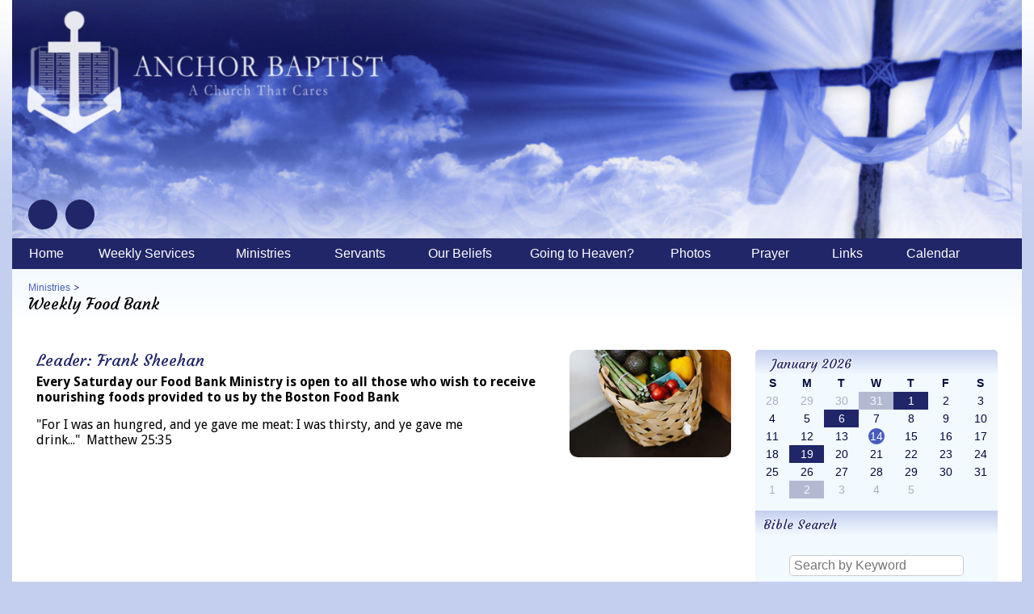

--- FILE ---
content_type: text/html; charset=UTF-8
request_url: http://www.anchorbaptistwoburn.com/weekly_food_bank
body_size: 7989
content:
<!DOCTYPE html>
<html xmlns="http://www.w3.org/1999/xhtml" xmlns:fb="http://ogp.me/ns/fb#">
<head>
	<meta http-equiv="Content-Type" content="text/html; charset=utf-8" />
	<title>Anchor Baptist Church - Ministries - Weekly Food Bank</title><link rel="stylesheet" type="text/css" href="https://s3.amazonaws.com/mychurchwebsite/css/css209_6067.css"><meta name="viewport" content="width=device-width,initial-scale=1, maximum-scale=1, user-scalable=0"><link rel="stylesheet" type="text/css" href="https://fonts.googleapis.com/css?family=Courgette%7CDroid+Sans%7CDroid+Sans%3A700"><link rel="stylesheet" type="text/css" href="https://files.mychurchwebsite.net/lib/css/iconfonts5/css/fontello.css" media="all"><script defer src="https://files.mychurchwebsite.net/lib/fontawesome/js/fontawesome.min.js" data-style-default="solid" data-family-default="classic"></script>
          <script defer src="https://files.mychurchwebsite.net/lib/fontawesome/js/solid.min.js"></script>
          <script defer src="https://files.mychurchwebsite.net/lib/fontawesome/js/custom-icons.min.js"></script>
          <script defer src="https://files.mychurchwebsite.net/lib/fontawesome/js/brands.min.js"></script><link rel="shortcut icon" href="https://files.mychurchwebsite.net/lib/common/favicon.png" /><link rel="apple-touch-icon-precomposed" href="https://files.mychurchwebsite.net/lib/common/apple-touch-icon.png" /><script src="https://files.mychurchwebsite.net/lib/jquery/jquery-1.12.4.min.js"></script>
<script src="https://files.mychurchwebsite.net/lib/javascript/biblegateway.js"></script><link rel="stylesheet" type="text/css" href="https://files.mychurchwebsite.net/lib/jquery/slider/advanced-slider-base2.css" />
<link rel="stylesheet" type="text/css" href="https://files.mychurchwebsite.net/lib/jquery/slider/text-thumbnail/text-thumbnail2.css" />
<script>var $j = jQuery.noConflict();</script></head>
<body>
<div id="popUp"></div><div id="grayOverlay">
    <div id="overlayClose"><span class="fa fa-xmark"></span></div>
	<div class="overlayWindow">
		<div id="overlayTitle"></div>
		<div id="overlayContent"></div>
	</div>
	<div class="overlaySearch">
        <form id="siteSearchForm" method="get">
            <input id="siteSearchInput" type="text" name="search" placeholder="search site" />
        </form>
    </div>
    <div id="overlayPhotos">
        <div id="photoNumBox">&nbsp;</div>
        <div id="prevNextPhoto"><span id="prevPhoto" class="fa fa-left-long"></span> <span id="nextPhoto" class="fa fa-right-long"></span></div>
        <div id="overlayPhoto"></div>
        <br /><div id="overlayCaption"></div>
    </div>
</div><div id="bgbg">
<div id="headerBG">
<div id="headerContents">
	<header id="header"><div id="logoBox"><a href="/"><img id="logo" src="https://s3.amazonaws.com/mychurchwebsite/images/c6067/logo_lcqpbn.png" /></a></div><div class="socialIconBar"><a href="https://www.facebook.com/abcofwoburn/" target="_blank"><div class="socialIcon" title="View Our Facebook Page"><span class="fab fa-facebook-f"></span></div></a><a href="https://www.google.com/maps/place/29A+Montvale+Ave,+Woburn,+MA+01801/@42.4794195,-71.1515883,17z/data=!3m1!4b1!4m5!3m4!1s0x89e375aa354a79b9:0x2ed8840e323b01c9!8m2!3d42.4794156!4d-71.1493996" target="_blank"><div class="socialIcon" title="See Us on a Map"><span class="fa fa-location-dot"></span></div></a></div><h1 id="siteTitle"><a href="/">Anchor Baptist Church</a></h1><h2 id="siteSubtitle"><a href="/">A Church That Cares</a></h2><img src="https://s3.amazonaws.com/mychurchwebsite/templates/classic/design/crossblue_2/images/banner.jpg" /></header><nav><ul id="nav"><ul><li style="width:85px;" id="home636"><a href="/"><span>Home</span></a></li><li style="width:162px;" id="singlepage121746"><a href="/weekly_services"><span>Weekly&nbsp;Services</span></a></li><li style="width:127px;" id="ministries638"><a href="/ministries"><span>Ministries</span></a><ul><li><a href="/preaching_and_teaching">Preaching and Teaching</a></li><li><a href="/sunday_school">Sunday School</a></li><li><a href="/junior_church">Junior Church</a></li><li><a href="/soul_winning">Soul Winning</a></li><li><a href="/nursery">Nursery</a></li><li><a href="/music_ministry">Music Ministry</a></li><li><a href="/bus_ministry">Bus Ministry</a></li><li><a href="/nursing_home_outreach">Nursing Home Outreach</a></li><li><a href="/lighthouse_ministry">Lighthouse Ministry</a></li><li><a href="/ushers_and_greeters">Ushers and Greeters</a></li><li><a href="/weekly_food_bank">Weekly Food Bank</a></li></ul></li><li style="width:113px;" id="staff637"><a href="/servants"><span>Servants</span></a><ul><li><a href="/allen_and_mrs_evelyn_johnson"><small>Pastor</small><br /> Allen and Mrs. Evelyn Johnson</a></li><li><a href="/our_deacons">Our Deacons</a></li></ul></li><li style="width:134px;" id="singlepage121748"><a href="/our_beliefs"><span>Our&nbsp;Beliefs</span></a></li><li style="width:169px;" id="singlepage121749"><a href="/going_to_heaven"><span>Going&nbsp;to&nbsp;Heaven?</span></a></li><li style="width:99px;" id="photos109091"><a href="/photos_restored"><span>Photos</span></a><ul><li><a href="/sweatheart_dinner">Sweatheart Dinner</a></li><li><a href="/2018_christmas_potluckyankee_swap_fellowship">2018 Christmas Potluck/Yankee Swap Fellowship</a></li><li><a href="/against_all_odds_youth_rally">Against All Odds Youth Rally</a></li><li><a href="/baby_couture">Baby Couture</a></li><li><a href="/pastors_birthday">Pastor's Birthday</a></li><li><a href="/april_2018">April 2018</a></li><li><a href="/choir">Choir</a></li><li><a href="/2017_christmas_door_contest">2017 Christmas Door Contest</a></li><li><a href="/2017_christmas_dinner_and_yankee_swap">2017 Christmas Dinner and Yankee Swap</a></li><li><a href="/2017_cookout_at_pastors">2017 Cookout at Pastor's</a></li></ul></li><li style="width:99px;" id="prayer640"><a href="/prayer"><span>Prayer</span></a></li><li style="width:92px;" id="links121750"><a href="/links"><span>Links</span></a></li><li style="width:120px;" id="calendar121751"><a href="/calendar"><span>Calendar</span></a></li><li style="width:50px;"><a style="width:40px;" class="searchSite" href="#"><span class="fa fa-magnifying-glass"></span></a></li></ul></ul></nav>	<div class="clear"></div>
</div> <!-- end headerContents -->
</div> <!-- end headerBG -->
<div id="middleBG">
<div id="siteContents">
    <div class="pageContent"><div id="subtitle" class="subtitle2"><div class="capt"><a href="/ministries">Ministries</a> &gt; </div>Weekly Food Bank</div>        <div class="innerContent">
                    <div class="w3-row">
                <main class="w3-col" style="width:860px;">
            <div class="flR10"><a href="https://s3.amazonaws.com/mychurchwebsite/images/c6067/min_pjgspa.jpg" class="galleryPhotoSingle" title="Weekly Food Bank"><img src="https://s3.amazonaws.com/mychurchwebsite/images/c6067/min_pjgspa_200x5000.jpg" class="mb10 roundedEdges10" /></a></div><h3 class="mb5">Leader: Frank Sheehan</h3><p><strong>Every Saturday our Food Bank Ministry is open to all those who wish to receive nourishing foods provided to us by the Boston Food Bank</strong></p>

<p>&quot;For I was an hungred, and ye gave me meat: I was thirsty, and ye gave me drink...&quot;&nbsp;&nbsp;Matthew 25:35</p>        </main><div class="w3-col colDivider">&nbsp;</div><aside class="w3-rest"><div class="refBar roundedEdges5"><script>$j(function(){
					$j("#prevMonth").on("click",function(e){
						e.preventDefault();
						loadCal(6067,12,2025,'prev',0);
					});
					$j("#nextMonth").on("click",function(e){
						e.preventDefault();
						loadCal(6067,2,2026,'next',0);
					});
				});</script><div id="calBox0" class="calBox" data-pageID="calendar" data-elemID="cal1"><div id="miniCal0" data-calendarurl="full_calendar"><div id="calMonth0" class="calendarHeader"><a id="prevMonth" href="#" title="previous month" style="font-size:16px;"><span class="fa fa-left"></span></a>&nbsp;&nbsp;January 2026&nbsp;&nbsp;<a id="nextMonth" href="#" title="next month" style="font-size:16px;"><span class="fa fa-right"></span></a></div><div class="moduleBody adminQuickEdit" data-adminedit="calendar"><table class="calendarBorder"><tr class="calDayLbls"><td>S</td><td>M</td><td>T</td><td>W</td><td>T</td><td>F</td><td>S</td></tr><tr><td class="calDay calExtraMonth">28</td><td class="calDay calExtraMonth">29</td><td class="calDay calExtraMonth">30</td><td class="calEvent calExtraMonth" data-month="12">31</td><td class="calEvent">1</td><td class="calDay">2</td><td class="calDay">3</td></tr><tr><td class="calDay">4</td><td class="calDay">5</td><td class="calEvent">6</td><td class="calDay">7</td><td class="calDay">8</td><td class="calDay">9</td><td class="calDay">10</td></tr><tr><td class="calDay">11</td><td class="calDay">12</td><td class="calDay">13</td><td class="calDay"><span class="currentDay">14</span></td><td class="calDay">15</td><td class="calDay">16</td><td class="calDay">17</td></tr><tr><td class="calDay">18</td><td class="calEvent">19</td><td class="calDay">20</td><td class="calDay">21</td><td class="calDay">22</td><td class="calDay">23</td><td class="calDay">24</td></tr><tr><td class="calDay">25</td><td class="calDay">26</td><td class="calDay">27</td><td class="calDay">28</td><td class="calDay">29</td><td class="calDay">30</td><td class="calDay">31</td></tr><tr><td class="calDay calExtraMonth">1</td><td class="calEvent calExtraMonth" data-month="2">2</td><td class="calDay calExtraMonth">3</td><td class="calDay calExtraMonth">4</td><td class="calDay calExtraMonth">5</td><td><a href="/full_calendar"><span class="fa fa-calendar-days"></span></a></td><td><a class="oLayLink" data-icon="calendar-days" data-width="550" data-height="400" data-title="Subscribe to Our Calendar" data-page="calendar_feed"><span class="fa fa-rss"></span></a></td></tr></table></div></div></div><div class="moduleBorder">
	<div class="moduleHeader">
		Bible Search	</div>
	<div class="moduleBody center">
		<div class="mb10 mt10">
			<form name="keyword" id="keyword" action="https://www.biblegateway.com/keyword/" method="get" target="_blank">
				<input type="text" name="search" placeholder="Search by Keyword">
				<input type="hidden" name="version" value="AKJV" />
			</form>
		</div>
		<div class="mb10">
			<form name="passage" id="passage" action="https://www.biblegateway.com/passage/" method="get" target="_blank">
				<input type="text" name="search" placeholder="Search by Passage">
				<input type="hidden" name="version" value="AKJV" />
			</form>
		</div>
		<div class="center mt10 mb10 capt">
			<a href="http://www.biblegateway.com">biblegateway.com</a>
		</div>
	</div>
</div></div></aside></div><!-- end .w3-row -->        </div><!-- end .innerContent -->
        	</div> <!-- end pageContent -->
	<div class="clear"></div>
</div> <!-- end siteContents -->
</div> <!-- end middleBG -->
<div id="footerBG">
    <footer>
        <div class="footer w3-row-padding">
            <div class="w3-col w3-quarter">
                <div class="mt3"><a href='/admin'>site administration</a></div>            </div>
            <div class="w3-col w3-half center">
            <a href="https://mychurchwebsite.net" target="_blank"><svg xmlns="http://www.w3.org/2000/svg" class="mychurchlogo" width="135px" height="25px" viewBox="0 0 135 25" stroke-linejoin="round"><path d="M4.8 10.6l0.2 0c0.1-0.1 0.1-0.1 0.1-0.1 0.1 0 0.1-0.1 0.2-0.1 0.1 0 0.3 0.1 0.4 0.3 0.2 0.2 0.2 0.3 0.2 0.4l0 1.7 0.1 0.1c0.1-0.2 0.4-0.4 0.7-0.7 0.4-0.3 0.9-0.7 1.4-1l0.1 0c0.1-0.1 0.2-0.2 0.4-0.2l0.3 0.1c0.2 0.1 0.3 0.3 0.3 0.3 0 0.1 0.1 0.2 0.1 0.4l0 0.7 0.1 0.3 -0.1 0.1c0 0.1 0 0.2 0 0.4 0 0.2 0 0.3 0 0.3l0.1 0.2 0.4-0.2 0.2 0c0-0.1 0.1-0.2 0.1-0.3 0.1 0 0.2 0 0.3 0 0-0.1 0.2-0.3 0.4-0.5 0.2-0.2 0.4-0.3 0.5-0.3l0.2 0.1c0 0.1 0 0.1 0 0.3 0 0.1 0 0.2 0 0.2 -0.1 0.2-0.3 0.3-0.3 0.4 -0.3 0.3-0.4 0.4-0.4 0.4l-0.2 0.1c-0.3 0.3-0.5 0.4-0.7 0.6 -0.4 0.4-0.7 0.6-0.8 0.5 -0.2-0.1-0.4-0.2-0.6-0.3 -0.2-0.2-0.3-0.3-0.3-0.5 0-0.1 0-0.2 0.1-0.3 -0.2-0.1-0.2-0.3-0.2-0.6 0-0.1 0-0.3 0-0.6 0-0.2 0-0.4 0-0.4 0-0.1 0-0.1-0.1-0.2 -0.1 0.1-0.2 0.2-0.3 0.2 0 0.1-0.1 0.2-0.2 0.3 -0.1 0.1-0.2 0.1-0.2 0.2 -0.1 0-0.2 0-0.2 0.1 0 0.1-0.1 0.2 0 0.2 -0.1 0-0.1 0.1-0.2 0.2 -0.1 0.1-0.1 0.2-0.2 0.3l-0.2 0.1c-0.1 0.2-0.3 0.4-0.5 0.7 -0.3 0.3-0.5 0.5-0.6 0.5l-0.1 0c-0.2-0.2-0.3-0.4-0.4-0.6 -0.1-0.2-0.1-0.4-0.1-0.6 0-0.1 0-0.3 0.1-0.5 0-0.3 0.1-0.4 0.1-0.5l0-0.5c0-0.2 0-0.4 0-0.5 0-0.1-0.1-0.2-0.1-0.2 -0.1 0-0.4 0.2-0.7 0.5 -0.4 0.4-0.5 0.6-0.5 0.8l-0.1 0 -0.3 0.4 -0.2 0c-0.1 0.1-0.2 0.3-0.2 0.5 -0.1 0-0.3 0.3-0.7 0.7 -0.4 0.4-0.5 0.6-0.6 0.6 0 0.2-0.1 0.4-0.3 0.4l-0.2-0.1c-0.1-0.1-0.2-0.2-0.3-0.4 -0.1-0.2-0.1-0.4-0.1-0.6 0-0.2 0.2-0.5 0.5-1 0.4-0.6 0.7-0.9 0.7-1.1l0-0.2 -0.1-0.1c-0.1 0-0.2 0-0.3 0.1 -0.1 0.1-0.2 0.1-0.3 0.1 0 0.1-0.1 0.2-0.2 0.3 -0.3 0.2-0.4 0.4-0.4 0.5 -0.1 0-0.2 0.1-0.4 0.1 -0.1-0.1-0.2-0.3-0.2-0.4 0.1-0.3 0.4-0.7 1-1.2 0.6-0.5 1.1-0.7 1.4-0.6l0.2 0.1c0.1 0.1 0.2 0.2 0.2 0.3 0 0.1 0 0.3 0 0.5l0 0.3c0.3-0.3 0.6-0.5 0.9-0.7 0.4-0.3 0.7-0.5 1-0.6Zm8.8 0c0 0 0.1 0 0.2 0.1 0.1 0 0.1 0.1 0.2 0.1l0 0.3c0 0.2-0.2 0.8-0.6 1.5 -0.3 0.5-0.4 0.8-0.5 0.9 0 0.1 0 0.1 0.1 0.1 0.1 0 0.4-0.2 1-0.5 0.6-0.4 0.9-0.6 1-0.7 0.2 0 0.6-0.3 1.3-0.8 0.7-0.5 1.2-0.8 1.5-0.9 0.3 0.1 0.5 0.2 0.6 0.4l0.1 0.3c0 0.1-0.1 0.5-0.3 1.2 -0.1 0.3-0.1 0.5-0.1 0.6l-0.2 0.2 0.1 0.2c0 0.2-0.2 0.6-0.4 1.1 -0.2 0.4-0.4 0.7-0.5 1.1 0.1 0 0.3 0 0.3 0 0.2-0.1 0.4-0.2 0.6-0.2 0.2 0 0.5-0.1 0.7-0.1 0.5 0 0.9 0.2 1.2 0.5 0 0.2 0 0.3 0.1 0.5l-0.1 0.4c-0.1 0.1-0.2 0.1-0.2 0.1 -0.3-0.1-0.4-0.2-0.5-0.3 -0.1-0.2-0.2-0.4-0.3-0.5 -0.1 0-0.2 0-0.4 0 -0.2 0-0.3 0-0.3 0 -0.2 0-0.4 0-0.8 0.1 -0.3 0.1-0.6 0.2-0.7 0.2 0 0-0.1 0.3-0.3 0.7 -0.4 0.9-0.7 1.3-0.7 1.4l0 0.2 -0.1 0.1 0 0.2 -0.4 0.6 -0.1 0.1 0.1 0.2c-0.1 0.1-0.2 0.4-0.4 0.7 -0.2 0.3-0.3 0.5-0.3 0.6 -0.1 0-0.2 0.2-0.3 0.4 -0.1 0.2-0.2 0.3-0.4 0.4l0 0.2 -0.1 0.2 -0.2 0 -0.1 0.1 0 0.2c0 0-0.1 0.1-0.2 0.1 -0.1 0-0.1 0-0.2 0l0 0.2c-0.2 0.2-0.4 0.4-0.5 0.5 -0.1 0.1-0.3 0.1-0.4 0.1 -0.4 0-0.7-0.1-0.9-0.4 -0.2-0.3-0.3-0.6-0.3-1l0-0.1c0.3-0.8 0.5-1.3 0.6-1.5 0.2-0.5 0.5-1 0.9-1.4 0-0.1 0.1-0.1 0.1-0.2 0-0.1 0.1-0.1 0.1 0 0.1-0.2 0.3-0.4 0.4-0.6 0.2-0.3 0.4-0.4 0.5-0.5 0-0.1 0.1-0.2 0.2-0.3 0.3-0.3 0.5-0.4 0.5-0.4l0.1 0 0.1-0.2 0.2-0.1c0-0.1 0-0.2 0.1-0.3 0.4 0 0.6-0.2 0.7-0.6l0.2 0 0-0.2c0-0.2 0.1-0.4 0.3-0.5l0-0.2c0-0.1 0-0.2 0.1-0.4 0.1-0.2 0.1-0.3 0.2-0.3 0-0.2 0.2-0.5 0.4-1.1 0.1-0.3 0.2-0.5 0.2-0.7l-0.3 0.2 -0.2 0 -0.8 0.5 -0.1-0.1 -0.1 0c0 0.1-0.1 0.2-0.2 0.2 -0.1 0-0.2 0.1-0.4 0.1 0 0.2-0.3 0.4-0.9 0.7 -0.5 0.3-0.9 0.5-1.1 0.5l-0.1 0.2c-0.2 0-0.4 0-0.6 0.1 -0.3-0.1-0.5-0.3-0.5-0.5 0-0.2-0.1-0.4-0.1-0.4 0.1-0.1 0.1-0.3 0.2-0.6 0-0.3 0.1-0.5 0.2-0.6l0-0.1c-0.1 0-0.2 0.2-0.4 0.4 -0.1 0.1-0.2 0.2-0.3 0.3l-0.2-0.1 -0.1-0.1c-0.1 0-0.2-0.1-0.2-0.2 0-0.1 0.1-0.2 0.4-0.4 0.2-0.2 0.4-0.4 0.5-0.4 0-0.1 0.2-0.3 0.7-0.7 0.5-0.4 0.8-0.6 0.9-0.6Zm-1 11.4c0-0.2 0.1-0.4 0.3-0.4l0.1-0.2 0.2-0.1c0-0.1 0.3-0.6 0.8-1.5 0.2-0.4 0.3-0.7 0.3-0.8 0.2-0.2 0.4-0.4 0.6-0.9 0.2-0.4 0.3-0.7 0.4-0.8l0-0.2c-0.6 0.5-1 0.9-1.1 1 -0.2 0.2-0.4 0.5-0.5 0.7l-0.2 0 -0.1 0.1 0.1 0.2 -0.1 0.1 -0.1 0.2c0 0-0.1 0.1-0.2 0.1 -0.1 0.1-0.1 0.1-0.1 0.2l-0.2 0.1c0 0.2-0.1 0.5-0.3 0.8 -0.2 0.3-0.3 0.6-0.3 0.8l-0.2 0.1 0 0.1 0.1 0.1c0 0.1 0 0.2-0.1 0.3 0 0.1 0 0.2 0 0.3 0.1 0 0.2-0.1 0.3-0.1 0.1-0.1 0.3-0.2 0.4-0.3Zm13.9-12c0 0.3-0.1 0.6-0.4 1 -0.3 0.4-0.6 0.6-0.8 0.6 -0.4 0-0.6-0.1-0.6-0.4 0-0.1 0.1-0.3 0.2-0.6 0.2-0.4 0.2-0.6 0.2-0.8 0-0.2-0.1-0.4-0.4-0.4 -0.6 0-1.2 0.5-1.6 1.4 -0.4 0.7-0.5 1.4-0.5 2 0 1.3 0.5 1.9 1.4 1.9 0.3 0 1-0.3 2-0.8 0.1 0 0.2 0.1 0.2 0.2 0 0.3-0.4 0.8-1.1 1.4 -0.8 0.6-1.6 0.9-2.4 0.9 -0.6 0-1.1-0.2-1.4-0.6 -0.4-0.4-0.5-1-0.5-1.7 0-1.4 0.5-2.7 1.4-3.8 0.9-1.1 2-1.7 3.1-1.7 0.9 0 1.3 0.5 1.3 1.5Zm7.1-0.9c0-0.2-0.2 1.2-0.5 4.1 -0.1 0.8-0.2 1.4-0.2 1.8 0 0.4 0.1 0.7 0.2 0.9 0.1 0.3 0.2 0.5 0.2 0.5 0 0.2-0.2 0.4-0.6 0.6 -0.4 0.2-0.7 0.4-0.9 0.4 -0.5 0-0.8-0.3-0.8-0.8 0-0.5 0.1-1.4 0.4-2.7 0.2-1.3 0.4-2.1 0.4-2.5 0-0.7-0.1-1-0.4-1 -0.5 0-1 0.5-1.5 1.6 -0.4 0.8-0.8 1.8-1 2.9 0 0.3-0.1 0.6-0.2 0.9 0 0.1-0.2 0.1-0.4 0.2 -0.2 0.1-0.5 0.1-0.7 0.1 -0.3 0-0.5-0.1-0.5-0.3 0-0.6 0.3-2.7 0.9-6.3 0.2-1.1 0.4-2.3 0.5-3.4 0.2-1.2 0.4-1.9 0.4-2 0.1-0.1 0.2-0.2 0.4-0.3 0.3-0.2 0.5-0.2 0.7-0.2 0.2 0 0.3 0.1 0.3 0.4 0 0.1-0.1 0.4-0.2 0.8 -0.1 0.5-0.2 0.9-0.2 1 -0.4 2.6-0.6 3.9-0.6 4.1 0 0.4 0.1 0.5 0.2 0.5 0 0 0.1-0.1 0.3-0.3 0.2-0.2 0.5-0.4 0.7-0.6 1.3-0.9 2.1-1.4 2.4-1.4 0.2 0 0.4 0.1 0.5 0.2 0.1 0.2 0.2 0.3 0.2 0.5Zm7-0.2c0 0-0.1 0.6-0.4 1.8 -0.2 1.2-0.4 2.3-0.4 3.2 0 0.1 0 0.3 0.1 0.6 0.1 0.3 0.1 0.6 0.1 0.8 0 0.2-0.2 0.4-0.5 0.6 -0.3 0.2-0.6 0.3-1 0.3 -0.3 0-0.5-0.3-0.5-0.9 0 0 0-0.3 0.1-1.1 0-0.4 0-0.5-0.1-0.5 -0.1 0-0.4 0.2-0.8 0.7 -0.5 0.6-0.9 1-1.2 1.2 -0.5 0.4-1 0.7-1.3 0.7 -0.3 0-0.4-0.1-0.5-0.3 -0.1-0.2-0.1-0.5-0.1-1 0-1.3 0.4-3.2 1.1-5.6 0.2-0.5 0.6-0.7 1.5-0.7 0 0 0.1 0.1 0.1 0.2 0 0-0.2 0.7-0.5 2 -0.3 1.3-0.5 2.2-0.5 2.8 0 0.3 0.1 0.5 0.4 0.5 0.3 0 0.6-0.2 1.1-0.7 0.4-0.4 0.7-0.8 0.9-1.3 0.2-0.5 0.5-1 0.7-1.7 0.2-0.7 0.4-1.2 0.4-1.5 0-0.1 0.2-0.3 0.5-0.4 0.2-0.1 0.4-0.1 0.5-0.1 0.3 0 0.4 0.1 0.4 0.4Zm5.9 0.8c0 0.3 0 0.7-0.1 1.2 0 0.5-0.1 0.7-0.1 0.7 0 0.1-0.2 0.2-0.5 0.5 -0.4 0.3-0.7 0.5-0.9 0.5 -0.1 0-0.1-0.1-0.1-0.3 0-0.1 0-0.4 0.1-0.8 0.1-0.4 0.1-0.7 0.1-0.9 0-0.4-0.1-0.6-0.3-0.6 -0.2 0-0.4 0.1-0.5 0.3 -0.1 0.3-0.3 0.5-0.4 0.8 -0.3 0.5-0.6 1.5-0.8 3 0 0.3-0.1 0.8-0.1 1.6 0 0.2-0.1 0.4-0.4 0.5 -0.2 0.1-0.5 0.2-0.8 0.2 -0.2 0-0.4 0-0.4-0.1 -0.1-0.1-0.1-0.2-0.1-0.4 0-0.8 0.1-2 0.4-3.7 0.3-1.8 0.5-2.7 0.6-2.9 0-0.1 0.2-0.1 0.6-0.3 0.3-0.1 0.5-0.2 0.6-0.2 0.2 0 0.3 0.1 0.3 0.3 0 0 0 0.1 0 0.3 0 0.1 0 0.2 0 0.3 0 0.1 0.1 0.1 0.1 0.1 0.1 0 0.3-0.2 0.6-0.6 0.1-0.2 0.4-0.3 0.7-0.5 0.3-0.2 0.6-0.3 0.8-0.3 0.5 0 0.7 0.5 0.7 1.4Zm6.2 0.3c0 0.3-0.1 0.6-0.4 1 -0.3 0.4-0.6 0.6-0.8 0.6 -0.4 0-0.6-0.1-0.6-0.4 0-0.1 0.1-0.3 0.2-0.6 0.2-0.4 0.2-0.6 0.2-0.8 0-0.2-0.1-0.4-0.4-0.4 -0.6 0-1.2 0.5-1.6 1.4 -0.4 0.7-0.5 1.4-0.5 2 0 1.3 0.5 1.9 1.4 1.9 0.3 0 1-0.3 2-0.8 0.1 0 0.2 0.1 0.2 0.2 0 0.3-0.4 0.8-1.1 1.4 -0.8 0.6-1.6 0.9-2.4 0.9 -0.6 0-1.1-0.2-1.4-0.6 -0.4-0.4-0.5-1-0.5-1.7 0-1.4 0.5-2.7 1.4-3.8 0.9-1.1 2-1.7 3.1-1.7 0.9 0 1.3 0.5 1.3 1.5Zm7.1-0.9c0-0.2-0.2 1.2-0.5 4.1 -0.1 0.8-0.2 1.4-0.2 1.8 0 0.4 0.1 0.7 0.2 0.9 0.1 0.3 0.2 0.5 0.2 0.5 0 0.2-0.2 0.4-0.6 0.6 -0.4 0.2-0.7 0.4-0.9 0.4 -0.5 0-0.8-0.3-0.8-0.8 0-0.5 0.1-1.4 0.4-2.7 0.2-1.3 0.4-2.1 0.4-2.5 0-0.7-0.1-1-0.4-1 -0.5 0-1 0.5-1.5 1.6 -0.4 0.8-0.8 1.8-1 2.9 0 0.3-0.1 0.6-0.2 0.9 0 0.1-0.2 0.1-0.4 0.2 -0.2 0.1-0.5 0.1-0.7 0.1 -0.3 0-0.5-0.1-0.5-0.3 0-0.6 0.3-2.7 0.9-6.3 0.2-1.1 0.4-2.3 0.5-3.4 0.2-1.2 0.4-1.9 0.4-2 0.1-0.1 0.2-0.2 0.4-0.3 0.3-0.2 0.5-0.2 0.7-0.2 0.2 0 0.3 0.1 0.3 0.4 0 0.1-0.1 0.4-0.2 0.8 -0.1 0.5-0.2 0.9-0.2 1 -0.4 2.6-0.6 3.9-0.6 4.1 0 0.4 0.1 0.5 0.2 0.5 0 0 0.1-0.1 0.3-0.3 0.2-0.2 0.5-0.4 0.7-0.6 1.3-0.9 2.1-1.4 2.4-1.4 0.2 0 0.4 0.1 0.5 0.2 0.1 0.2 0.2 0.3 0.2 0.5Zm10.2 0.7c0 1.3-0.5 2.7-1.4 4.2 -0.9 1.5-1.9 2.2-2.8 2.2 -0.4 0-0.8-0.2-1.1-0.6 -0.1-0.2-0.3-0.6-0.4-1.1 -0.1-0.4-0.2-0.6-0.3-0.6 -0.1 0-0.3 0.2-0.5 0.6 -0.4 0.5-0.6 0.9-0.8 1.1 -0.4 0.4-0.8 0.6-1.2 0.6 -0.4 0-0.6-0.2-0.8-0.5 -0.2-0.3-0.2-0.8-0.2-1.6 0-0.5 0.1-1.3 0.3-2.3 0.2-1.2 0.5-2.3 0.8-3.1 0-0.1 0.2-0.2 0.6-0.2 0.5 0 0.7 0.2 0.7 0.6 0 0.2-0.1 0.9-0.4 2.1 -0.2 1.2-0.4 1.9-0.4 2.1 0 0.5 0.1 0.8 0.3 0.8 0.3 0 0.5-0.1 0.7-0.4 0.8-1.2 1.3-2.7 1.6-4.5 0.1-0.4 0.3-0.5 0.6-0.5 0.2 0 0.4 0 0.5 0.1 0.2 0.1 0.2 0.2 0.2 0.4 0 0.1-0.1 0.6-0.3 1.8 -0.2 1.1-0.3 1.9-0.3 2.5 0 0.4 0.1 0.7 0.3 1 0.2 0.3 0.4 0.4 0.6 0.4 0.4 0 0.9-0.4 1.3-1.2 0.4-0.8 0.7-1.6 0.7-2.4 0-0.6-0.1-1-0.4-1 -0.1 0-0.3 0-0.5 0.1 -0.2 0.1-0.3 0.1-0.4 0.1 -0.1 0-0.2-0.1-0.2-0.4 0-0.5 0.2-0.9 0.6-1.4 0.4-0.4 0.8-0.6 1.3-0.6 0.7 0 1.1 0.6 1.1 1.7Zm6.4 4.7c0 0.1-0.5 0.6-1.6 1.3 -0.6 0.4-1.2 0.6-1.9 0.6 -0.8 0-1.4-0.3-1.9-0.8 -0.4-0.6-0.7-1.3-0.7-2.4 0-1.2 0.4-2.4 1.3-3.3 0.9-1 1.9-1.4 3-1.4 0.6 0 1 0.1 1.3 0.3 0.3 0.2 0.4 0.6 0.4 1.1 0 0.5-0.2 1-0.6 1.6 -0.3 0.5-0.6 0.8-0.9 1.1 -0.3 0.2-0.8 0.5-1.6 0.8 -0.6 0.3-0.9 0.4-0.9 0.5 0 0.3 0.2 0.6 0.5 0.9 0.3 0.2 0.6 0.3 0.9 0.3 0.4 0 0.9-0.1 1.5-0.4 0.6-0.3 0.9-0.4 0.8-0.4 0.1 0 0.2 0.1 0.2 0.3Zm-1.6-4.5c0-0.5-0.2-0.7-0.5-0.7 -0.5 0-1.1 0.4-1.5 1.2 -0.4 0.7-0.7 1.3-0.7 1.9 0 0.4 0.1 0.5 0.3 0.5 0.3 0 0.8-0.2 1.3-0.7 0.7-0.6 1.1-1.3 1.1-2.1Zm8.8 0.8c0 1.5-0.5 2.8-1.4 3.9 -0.9 1.1-2 1.7-3.3 1.7 -1.3 0-1.9-0.9-1.9-2.6 0-0.3 0.1-1.5 0.4-3.5 0.3-2.1 0.6-3.9 0.9-5.3 0.1-0.3 0.2-0.6 0.5-0.8 0.3-0.2 0.6-0.4 1-0.4 0.3 0 0.4 0.1 0.4 0.4 0 0.1-0.2 0.9-0.5 2.6 -0.3 1.6-0.5 2.6-0.5 3 0 0.2 0.1 0.3 0.2 0.3 0 0 0.2-0.1 0.4-0.3 0.3-0.3 0.6-0.5 0.9-0.7 0.5-0.2 0.9-0.3 1.4-0.3 0.4 0 0.8 0.2 1.1 0.5 0.3 0.4 0.5 0.9 0.5 1.5Zm-1.2 0c0-0.3-0.1-0.5-0.3-0.7 -0.2-0.2-0.4-0.3-0.6-0.3 -0.7 0-1.3 0.5-2 1.4 -0.6 0.9-0.9 1.6-0.9 2.3 0 0.9 0.3 1.4 0.9 1.4 0.7 0 1.3-0.4 1.9-1.3 0.6-0.9 0.9-1.8 0.9-2.7Zm7.8-1.2c0 0.3-0.1 0.6-0.4 0.8 -0.3 0.2-0.6 0.3-1 0.3 -0.3 0-0.5-0.1-0.5-0.4 0 0 0-0.1 0.1-0.3 0.1-0.2 0.1-0.3 0.1-0.3 0-0.3-0.2-0.4-0.7-0.4 -0.6 0-1 0.1-1.4 0.4 -0.4 0.3-0.6 0.6-0.6 1.1 0 0.6 0.2 0.8 0.7 0.8 0.1 0 0.4 0 0.8-0.1 0.5-0.1 0.8-0.1 1-0.1 1.1 0 1.7 0.5 1.7 1.5 0 0.9-0.4 1.8-1.3 2.5 -0.8 0.7-1.7 1-2.5 1 -0.8 0-1.4-0.1-1.9-0.4 -0.4-0.3-0.7-0.6-0.7-1.1 0-0.3 0.2-0.5 0.5-0.7 0.2-0.1 0.5-0.2 0.7-0.2 0.3 0 0.4 0.1 0.4 0.3 0 0.1 0 0.3 0 0.4 0 0.1 0 0.2 0 0.2 0 0.2 0.1 0.4 0.3 0.6 0.2 0.2 0.5 0.2 0.8 0.2 0.5 0 1-0.2 1.5-0.6 0.5-0.4 0.8-0.8 0.8-1.2 0-0.4-0.1-0.6-0.4-0.7 -0.1 0-0.5-0.1-1.1-0.1 -0.1 0-0.4 0-0.7 0.1 -0.3 0.1-0.5 0.1-0.6 0.1 -1.1 0-1.6-0.5-1.6-1.5 0-0.9 0.4-1.7 1.2-2.4 0.8-0.7 1.8-1 2.9-1 1.3 0 1.9 0.4 1.9 1.1Zm3.2-0.4c0 0.3-0.2 1.3-0.5 3.1 0 0.1 0 0.3 0 0.7 0 0.4 0 0.7 0 0.9 0 0.2 0 0.5 0.1 0.8 0.1 0.3 0.1 0.5 0.1 0.6 0 0.2-0.2 0.4-0.5 0.6 -0.3 0.2-0.6 0.3-1 0.3 -0.3 0-0.4-0.1-0.5-0.4 -0.1-0.2-0.1-0.5-0.1-0.9 0-0.6 0.1-1.6 0.3-2.8 0.2-1.2 0.4-2.1 0.6-2.7 0.2-0.6 0.5-0.9 0.9-0.9 0.4 0 0.6 0.2 0.6 0.6Zm0.5-2.8c0 0.6-0.3 0.9-0.9 0.9 -0.5 0-0.8-0.2-0.8-0.7 0-0.3 0.1-0.6 0.3-0.8 0.2-0.2 0.4-0.3 0.7-0.3 0.5 0 0.7 0.3 0.7 0.9Zm3.7 2.9c0 0.4-0.1 0.6-0.2 0.7 -0.1 0.1-0.4 0.1-0.9 0.2 -0.2 0.4-0.3 1.2-0.4 2.3l0 1.3c0 0.2 0 0.4 0.1 0.6 0.1 0.2 0.1 0.4 0.1 0.6 0 0.3-0.2 0.5-0.5 0.8 -0.3 0.3-0.7 0.4-1.1 0.4 -0.3 0-0.5-0.3-0.5-0.8 0-0.5 0.1-1.4 0.3-2.7 0.2-1.3 0.3-2.2 0.3-2.5 -0.2-0.1-0.4-0.1-0.6-0.2 -0.1 0-0.2-0.1-0.2-0.3 0-0.3 0.1-0.5 0.3-0.6 0.2-0.1 0.4-0.2 0.6-0.3 0.1-0.6 0.3-1.5 0.5-2.7 0.1-0.3 0.2-0.6 0.5-0.8 0.3-0.2 0.5-0.3 0.9-0.3 0.2 0 0.3 0.2 0.3 0.5 0 0.2-0.1 0.7-0.3 1.5 -0.1 0.9-0.2 1.5-0.2 1.8 0.2 0 0.4 0.1 0.5 0.1 0.2 0.1 0.3 0.2 0.3 0.4Zm6.2 5.1c0 0.1-0.5 0.6-1.6 1.3 -0.6 0.4-1.2 0.6-1.9 0.6 -0.8 0-1.4-0.3-1.9-0.8 -0.4-0.6-0.7-1.3-0.7-2.4 0-1.2 0.4-2.4 1.3-3.3 0.9-1 1.9-1.4 3-1.4 0.6 0 1 0.1 1.3 0.3 0.3 0.2 0.4 0.6 0.4 1.1 0 0.5-0.2 1-0.6 1.6 -0.3 0.5-0.6 0.8-0.9 1.1 -0.3 0.2-0.8 0.5-1.6 0.8 -0.6 0.3-0.9 0.4-0.9 0.5 0 0.3 0.2 0.6 0.5 0.9 0.3 0.2 0.6 0.3 0.9 0.3 0.4 0 0.9-0.1 1.5-0.4 0.6-0.3 0.9-0.4 0.8-0.4 0.1 0 0.2 0.1 0.2 0.3Zm-1.6-4.5c0-0.5-0.2-0.7-0.5-0.7 -0.5 0-1.1 0.4-1.5 1.2 -0.4 0.7-0.7 1.3-0.7 1.9 0 0.4 0.1 0.5 0.3 0.5 0.3 0 0.8-0.2 1.3-0.7 0.7-0.6 1.1-1.3 1.1-2.1Zm2.7 3.7c0.1 0 0.2-0.1 0.3-0.2 0.1-0.1 0.2-0.1 0.2-0.1l0.5 0.3c0.1 0.2 0.2 0.3 0.3 0.4 0.1 0.1 0.1 0.1 0.2 0.2 0.1 0 0.1 0.1 0.1 0.2 0 0.2-0.1 0.4-0.3 0.6 -0.2 0.2-0.4 0.4-0.5 0.4 -0.2 0-0.4-0.1-0.6-0.4 -0.1-0.1-0.2-0.3-0.4-0.6 0.1-0.2 0.1-0.4 0.2-0.5 0-0.1 0.1-0.2 0.1-0.2Zm4.8-2.4c0-0.1 0.1-0.2 0.2-0.3 0.1-0.1 0.2-0.2 0.3-0.2 0.1 0 0.2 0 0.2 0 0.1 0 0.1 0 0.2 0.1 0.2 0.2 0.3 0.3 0.3 0.4 0.1 0.2 0.2 0.3 0.2 0.5 0 0.3 0 0.4 0 0.5 0 0.1-0.1 0.2-0.1 0.2 0 0.1 0.1 0.1 0.1 0.1 0.4-0.3 0.8-0.6 1.2-0.9 0.8-0.6 1.4-0.9 1.6-0.8 0.4 0.1 0.7 0.2 0.8 0.5 0.1 0.2 0.2 0.5 0.2 1 0 0.1 0 0.3 0 0.6 0 0.2 0 0.4 0 0.5 0 0.1-0.1 0.1-0.1 0.2 0 0.1-0.1 0.1-0.1 0.2 0 0.1 0.1 0.2 0.2 0.3 0.1 0.1 0.1 0.2 0.1 0.2l0.1 0 0.4-0.1c0-0.1 0.1-0.2 0.3-0.3 0-0.1 0.1-0.1 0.2-0.2l0.2 0c0-0.1 0.2-0.4 0.6-0.7 0.4-0.4 0.7-0.5 0.8-0.5l0.1 0.1 0 0.5c-0.1 0.3-0.4 0.6-0.9 1.1 -0.5 0.4-0.8 0.7-0.8 0.8l-0.2 0c0 0.1-0.1 0.2-0.3 0.3 -0.2 0.1-0.3 0.2-0.3 0.2l-0.2 0 -0.2 0c-0.2-0.1-0.4-0.2-0.6-0.4 -0.2-0.1-0.3-0.4-0.4-0.7l0.1-0.3c0-0.2-0.1-0.4-0.1-0.6l0.1-0.1 0-0.6c0-0.1 0-0.3 0-0.4 0-0.2-0.1-0.2-0.2-0.2 -0.2 0-0.7 0.3-1.4 0.9 -0.7 0.6-1.1 0.9-1.2 0.9 0 0.1-0.1 0.1-0.1 0.3 0 0-0.1 0.1-0.2 0.1 -0.1 0.1-0.1 0.1-0.2 0.2l-0.1-0.1 -0.1 0 -0.2 0.4 -0.3 0.1 0 0.1c-0.1 0-0.2 0.1-0.3 0.2 -0.1 0.1-0.2 0.2-0.3 0.3 -0.4-0.1-0.6-0.4-0.6-0.7 0-0.2 0-0.4 0.1-0.6 0.1-0.2 0.2-0.3 0.3-0.4l0-0.2c0.1-0.1 0.2-0.2 0.3-0.4l0.2 0c0-0.1 0.1-0.3 0.2-0.6 0.1-0.2 0.1-0.3 0.1-0.4l-0.3 0.2 -0.2 0 -0.2 0.2 -0.1 0c0 0-0.1 0.1-0.2 0.2 -0.1 0.1-0.2 0.1-0.3 0.2l-0.1 0.2 -0.3 0.2c-0.1-0.1-0.2-0.2-0.2-0.3 0.1-0.3 0.3-0.6 0.5-0.9 0.3-0.4 0.6-0.5 0.9-0.5 0.1-0.1 0.2-0.2 0.3-0.2Zm10.6-0.9c0.2 0 0.3-0.1 0.5-0.1 0.1 0 0.3 0 0.5 0 0.2 0 0.4 0.1 0.6 0.2 0.2 0.1 0.3 0.3 0.3 0.4 0 0.1-0.1 0.3-0.3 0.6 -0.2 0.2-0.3 0.3-0.5 0.3 0 0.1-0.1 0.2-0.2 0.2 -0.1 0.1-0.2 0.1-0.3 0.2l-0.2 0c-0.1 0-0.2 0.1-0.2 0.3l-0.2 0 -0.2 0.1 0 0.1c-0.1 0-0.2 0.1-0.3 0.2 -0.1 0.1-0.2 0.2-0.2 0.2l-0.2 0c-0.1 0.1-0.1 0.2-0.1 0.3l-0.1 0 -0.1 0.1 -0.1 0 -0.2 0.2 -0.2 0c0 0.1 0 0.1-0.1 0.2 0 0.2-0.1 0.3-0.1 0.3 0 0 0 0.1 0.1 0.1 0 0 0 0.1 0 0.1l0.1 0c0.2 0 0.5 0 0.9-0.1 0.4-0.1 0.6-0.1 0.7-0.1 0-0.1 0.1-0.2 0.2-0.2 0.1-0.1 0.2-0.1 0.3-0.1 0.1-0.1 0.1-0.2 0.2-0.2 0.1 0 0.2-0.1 0.3-0.1l0.2-0.2 0.3-0.1 0.1-0.2 0.3-0.1c0.1-0.1 0.1-0.2 0.2-0.2 0.1-0.1 0.2-0.1 0.3-0.2l0.1 0 0.1 0.1 0-0.2c0.1-0.1 0.1-0.1 0.2-0.2 0.1-0.1 0.2-0.1 0.2-0.1l0.1-0.2c0.1 0 0.1-0.1 0.2-0.1 0 0 0.1 0 0.2-0.1l0.1 0.1 0 0.5c-0.1 0.1-0.2 0.3-0.3 0.6 -0.2 0.1-0.3 0.2-0.4 0.3 -0.2 0.2-0.4 0.4-0.7 0.6l-0.1-0.1 -0.1 0c0 0.1-0.1 0.2-0.2 0.3 -0.1 0.1-0.2 0.1-0.3 0.2l-0.2 0 -0.2 0.3c-0.6 0.2-1.3 0.5-1.9 0.7 -0.1 0-0.2 0-0.3-0.1 -0.2 0.1-0.4 0.2-0.5 0.2 0 0-0.1 0-0.2-0.1 -0.1-0.1-0.3-0.1-0.4-0.2l-0.1-0.3 -0.2 0 -0.2-0.6c-0.2-0.1-0.3-0.2-0.3-0.3 0-0.1 0.1-0.3 0.2-0.5 0.2-0.2 0.2-0.4 0.2-0.6 0 0 0.1-0.1 0.2-0.3 0.2-0.4 0.4-0.7 0.7-0.8l0.1-0.3c0.1-0.1 0.2-0.2 0.5-0.3 0.6-0.3 0.9-0.5 0.9-0.5l0.2 0Zm-1.2 2.2c0 0 0.1-0.1 0.2-0.2 0.1-0.1 0.2-0.1 0.3-0.1 0.1 0 0.2-0.1 0.5-0.3 0.3-0.2 0.4-0.3 0.4-0.4l0.1 0c0-0.1 0.1-0.1 0.2-0.2 0.1-0.1 0.2-0.1 0.3-0.2l-0.1-0.1 -0.1 0c-0.2 0-0.4 0.1-0.5 0.1l-0.5 0.2c0 0-0.1 0.1-0.3 0.3 -0.2 0.2-0.3 0.2-0.3 0.3 -0.1 0.2-0.2 0.5-0.3 0.7l0.1 0Zm4.2-3.6c0.1-0.2 0.2-0.3 0.3-0.3 0.1 0 0.2 0 0.4 0 0.1 0 0.3 0 0.5-0.1 0.2-0.1 0.3-0.1 0.3-0.2 0.8-0.2 1.3-0.5 1.6-1 0.3-0.4 0.5-0.8 0.7-0.9 0.1 0 0.2 0.1 0.3 0.3 0.1 0.2 0.2 0.3 0.2 0.5 0 0.2-0.1 0.4-0.3 0.6 -0.1 0.1-0.2 0.2-0.2 0.3l0.1 0.1c0.1-0.1 0.7-0.2 1.8-0.4 0.7-0.1 1.1-0.2 1.3-0.2l0.2 0c0.1-0.1 0.2-0.1 0.4-0.1 0.2 0 0.4-0.1 0.4-0.2 0.1 0.1 0.2 0.1 0.2 0.1 0.1 0 0.3 0 0.5-0.1 0.2-0.1 0.4-0.1 0.5-0.1 0.1 0 0.2 0 0.3 0.1 0 0 0.2-0.1 0.4-0.1 0.2-0.1 0.4-0.1 0.4-0.1 0.2 0 0.5 0 0.8 0.1 0.1 0.2 0.2 0.3 0.3 0.4 0.1 0.1 0.1 0.2 0.1 0.4 0 0.1 0 0.2-0.1 0.2 -0.1 0-0.2 0.1-0.4 0.1 -0.1 0-0.3 0-0.4 0 -0.2 0-0.3 0-0.4-0.1 -0.2 0-0.6 0.1-1.2 0.2 -0.3 0.1-0.6 0.1-0.8 0.1 -0.2 0-0.4 0-0.5-0.1 -0.2 0.1-0.5 0.2-0.7 0.2 -0.2 0-0.5 0.1-0.8 0.1 -0.1 0-0.6 0.1-1.5 0.3 -0.4 0.1-0.7 0.2-0.9 0.2l-0.2 0 -0.2 0.1 -0.2 0 -0.1 0.2 -0.1 0.1 -0.1 0.2 -0.2 0.1 -0.3 0.6 -0.2 0.1c-0.3 0.4-0.5 0.9-0.8 1.3 0 0-0.1 0.1-0.2 0.2 -0.1 0.1-0.1 0.2-0.1 0.2l0 0.2 -0.3 0.3 0 0.3c-0.1 0.1-0.2 0.3-0.2 0.4l-0.1 0.1 0 0.2 -0.1 0.1 0.1 0.3c0.1 0 0.2 0.1 0.4 0.1 0.1 0 0.2 0 0.4 0 0 0 0.1 0 0.1-0.1 0.2-0.1 0.3-0.1 0.4-0.1 0.4-0.2 0.6-0.4 0.8-0.5 0.5-0.3 0.8-0.4 0.8-0.4 0 0 0.2-0.2 0.5-0.5 0.1-0.1 0.3-0.2 0.5-0.5 0.1 0 0.1 0 0.2 0.1 0.1 0.1 0.1 0.1 0.1 0.2 -0.1 0.3-0.3 0.6-0.7 1.2 -0.4 0.5-0.7 0.7-0.8 0.7l-0.2 0.3c-0.1 0-0.3 0.1-0.5 0.2 -0.2 0.1-0.4 0.2-0.5 0.3 -0.3 0-0.5 0.1-0.7 0.1 -0.2 0-0.3 0.1-0.4 0.1 -0.4-0.4-0.6-0.6-0.7-0.6 -0.3-0.3-0.5-0.8-0.5-1.3 0 0 0-0.1 0.1-0.2l0-0.2c0-0.2 0.1-0.5 0.3-0.8 0.3-0.5 0.4-0.7 0.4-0.8l0.2 0 0.1-0.1 -0.1-0.1 0.1-0.3c0.1-0.1 0.3-0.3 0.6-0.8 0.2-0.2 0.3-0.3 0.3-0.3l0-0.1c-0.4 0-0.7 0.1-1 0.1 -0.3 0-0.4 0.1-0.6 0.2 -0.2 0-0.3 0-0.4 0 -0.1 0-0.2-0.1-0.2-0.3 0-0.1 0.1-0.2 0.2-0.4 0.1-0.2 0.2-0.3 0.3-0.3l0.1 0.1Z"/></svg>
</a>            </div>
            <div class="w3-col w3-quarter right">
                    <div class="mt3"><a href="/site_map">site map</a></div>            </div>
        </div>
        <div class="footerCopyright">
                        Contents &copy; 2026 Anchor Baptist Church &bull; <a href="https://mychurchwebsite.net" target="_blank">Church Website Builder by mychurchwebsite.net</a> &bull; <a href="http://anchorbaptistwoburn.com/privacy">Privacy Policy</a>        </div>
            </footer>
</div>
</div> <!-- end #bgbg -->
<script src="https://files.mychurchwebsite.net/lib/javascript/general20.js"></script>
<script src="https://files.mychurchwebsite.net/lib/javascript/stickynav2.js"></script>
<script src="https://files.mychurchwebsite.net/lib/javascript/calendar17.js"></script><script src="https://files.mychurchwebsite.net/lib/javascript/classic_scripts6.js"></script><script>var duotone = "";</script><script src="https://files.mychurchwebsite.net/lib/jquery/slider/jquery.advancedSlider2.min.js"></script>
<script>
$j(function() {
popUpFlag = false;initCalendar(6067,1,2026,0);$j(".mediaBox").each(function(){$j(this).css("height","auto").children(":lt(7), .noShow").remove();});
initSearch(6067);});
$j(".fas").addClass("fa").removeClass("fas");</script>
<script>
			var refTagger = {
				settings: {
					bibleVersion: "KJV",
					socialSharing: [],
					convertHyperlinks: false
				}
			};
			(function(d, t) {
				var g = d.createElement(t), s = d.getElementsByTagName(t)[0];
				g.src = "https://files.mychurchwebsite.net/lib/javascript/RefTagger.js";
				s.parentNode.insertBefore(g, s);
			}(document, "script"));
		</script><img src="https://files.mychurchwebsite.net/statimg/stat.gif?pg=638_1&rnd=2026011404&siteID=6067&table=ministries&elemID=7704" /></body>
</html>